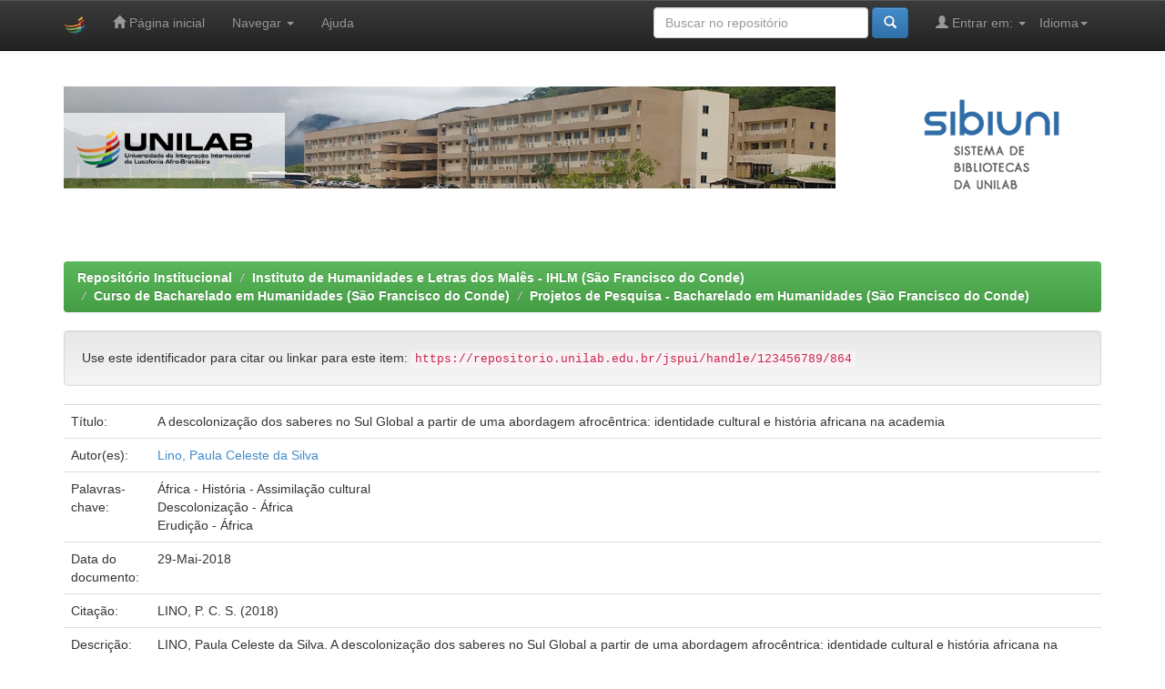

--- FILE ---
content_type: text/html;charset=UTF-8
request_url: https://repositorio.unilab.edu.br/jspui/handle/123456789/864
body_size: 4973
content:


















<!DOCTYPE html>
<html>
    <head>
        <title>Repositório Institucional: A descolonização dos saberes no Sul Global a partir de uma abordagem afrocêntrica: identidade cultural e história africana na academia</title>
        <meta http-equiv="Content-Type" content="text/html; charset=UTF-8" />
        <meta name="Generator" content="DSpace 6.3" />
        <meta name="viewport" content="width=device-width, initial-scale=1.0">
        <link rel="shortcut icon" href="/jspui/favicon.ico" type="image/x-icon"/>
        <link rel="stylesheet" href="/jspui/static/css/jquery-ui-1.10.3.custom/redmond/jquery-ui-1.10.3.custom.css" type="text/css" />
        <link rel="stylesheet" href="/jspui/static/css/bootstrap/bootstrap.min.css" type="text/css" />
        <link rel="stylesheet" href="/jspui/static/css/bootstrap/bootstrap-theme.min.css" type="text/css" />
        <link rel="stylesheet" href="/jspui/static/css/bootstrap/dspace-theme.css" type="text/css" />

        <link rel="search" type="application/opensearchdescription+xml" href="/jspui/open-search/description.xml" title="DSpace"/>


<link rel="schema.DCTERMS" href="http://purl.org/dc/terms/" />
<link rel="schema.DC" href="http://purl.org/dc/elements/1.1/" />
<meta name="DC.creator" content="Lino, Paula Celeste da Silva" />
<meta name="DCTERMS.dateAccepted" content="2018-10-02T19:14:49Z" scheme="DCTERMS.W3CDTF" />
<meta name="DCTERMS.available" content="2018-10-02T19:14:49Z" scheme="DCTERMS.W3CDTF" />
<meta name="DCTERMS.issued" content="2018-05-29" scheme="DCTERMS.W3CDTF" />
<meta name="DCTERMS.bibliographicCitation" content="LINO, P. C. S. (2018)" xml:lang="pt_BR" />
<meta name="DC.identifier" content="https://repositorio.unilab.edu.br/jspui/handle/123456789/864" scheme="DCTERMS.URI" />
<meta name="DC.description" content="LINO, Paula Celeste da Silva. A descolonização dos saberes no Sul Global a partir de uma abordagem afrocêntrica: identidade cultural e história africana na academia. 2018. 27 f. Trabalho de Conclusão de Curso (Bacharelado em Humanidades) - Instituto de Humanidades e Letras, Universidade da Integração Internacional da Lusofonia Afro-Brasileira, São Francisco do Conde, 2018." xml:lang="pt_BR" />
<meta name="DC.language" content="other" xml:lang="pt_BR" scheme="DCTERMS.RFC1766" />
<meta name="DC.subject" content="África - História - Assimilação cultural" xml:lang="pt_BR" />
<meta name="DC.subject" content="Descolonização - África" xml:lang="pt_BR" />
<meta name="DC.subject" content="Erudição - África" xml:lang="pt_BR" />
<meta name="DC.title" content="A descolonização dos saberes no Sul Global a partir de uma abordagem afrocêntrica: identidade cultural e história africana na academia" xml:lang="pt_BR" />
<meta name="DC.type" content="Plan or blueprint" xml:lang="pt_BR" />

<meta name="citation_keywords" content="África - História - Assimilação cultural; Descolonização - África; Erudição - África; Plan or blueprint" />
<meta name="citation_title" content="A descolonização dos saberes no Sul Global a partir de uma abordagem afrocêntrica: identidade cultural e história africana na academia" />
<meta name="citation_language" content="other" />
<meta name="citation_author" content="Lino, Paula Celeste da Silva" />
<meta name="citation_pdf_url" content="https://repositorio.unilab.edu.br/jspui/bitstream/123456789/864/1/2018_proj_plino.pdf" />
<meta name="citation_date" content="2018-05-29" />
<meta name="citation_abstract_html_url" content="https://repositorio.unilab.edu.br/jspui/handle/123456789/864" />


        
        <script type='text/javascript' src="/jspui/static/js/jquery/jquery-1.10.2.min.js"></script>
        <script type='text/javascript' src='/jspui/static/js/jquery/jquery-ui-1.10.3.custom.min.js'></script>
        <script type='text/javascript' src='/jspui/static/js/bootstrap/bootstrap.min.js'></script>
        <script type='text/javascript' src='/jspui/static/js/holder.js'></script>
        <script type="text/javascript" src="/jspui/utils.js"></script>
        <script type="text/javascript" src="/jspui/static/js/choice-support.js"> </script>
        


    
    


    
    

<!-- HTML5 shim and Respond.js IE8 support of HTML5 elements and media queries -->
<!--[if lt IE 9]>
  <script src="/jspui/static/js/html5shiv.js"></script>
  <script src="/jspui/static/js/respond.min.js"></script>
<![endif]-->
    </head>

    
    
    <body class="undernavigation">
<a class="sr-only" href="#content">Skip navigation</a>
<header class="navbar navbar-inverse navbar-fixed-top">    
    
            <div class="container">
                

























       <div class="navbar-header">
         <button type="button" class="navbar-toggle" data-toggle="collapse" data-target=".navbar-collapse">
           <span class="icon-bar"></span>
           <span class="icon-bar"></span>
           <span class="icon-bar"></span>
         </button>
         <a class="navbar-brand" href="/jspui/"><img height="25" src="/jspui/image/dspace-logo-only.png" alt="DSpace logo" /></a>
       </div>
       <nav class="collapse navbar-collapse bs-navbar-collapse" role="navigation">
         <ul class="nav navbar-nav">
           <li class=""><a href="/jspui/"><span class="glyphicon glyphicon-home"></span> Página inicial</a></li>
                
           <li class="dropdown">
             <a href="#" class="dropdown-toggle" data-toggle="dropdown">Navegar <b class="caret"></b></a>
             <ul class="dropdown-menu">
               <li><a href="/jspui/community-list">Comunidades e coleções</a></li>
				<li class="divider"></li>
        <li class="dropdown-header">Navegar nos Itens por:</li>
				
				
				
				      			<li><a href="/jspui/browse?type=dateissued">Data do documento</a></li>
					
				      			<li><a href="/jspui/browse?type=author">Todos os autores</a></li>
					
				      			<li><a href="/jspui/browse?type=title">Título</a></li>
					
				      			<li><a href="/jspui/browse?type=subject">Assunto</a></li>
					
				    
				

            </ul>
          </li>
          <li class=""><script type="text/javascript">
<!-- Javascript starts here
document.write('<a href="#" onClick="var popupwin = window.open(\'/jspui/help/index.html\',\'dspacepopup\',\'height=600,width=550,resizable,scrollbars\');popupwin.focus();return false;">Ajuda<\/a>');
// -->
</script><noscript><a href="/jspui/help/index.html" target="dspacepopup">Ajuda</a></noscript></li>
       </ul>

 
    <div class="nav navbar-nav navbar-right">
	 <ul class="nav navbar-nav navbar-right">
      <li class="dropdown">
       <a href="#" class="dropdown-toggle" data-toggle="dropdown">Idioma<b class="caret"></b></a>
        <ul class="dropdown-menu">
 
      <li>
        <a onclick="javascript:document.repost.locale.value='pt_BR';
                  document.repost.submit();" href="http://repositorio.unilab.edu.br/jspui/handle/123456789/864?locale=pt_BR">
         português
       </a>
      </li>
 
      <li>
        <a onclick="javascript:document.repost.locale.value='es';
                  document.repost.submit();" href="http://repositorio.unilab.edu.br/jspui/handle/123456789/864?locale=es">
         español
       </a>
      </li>
 
      <li>
        <a onclick="javascript:document.repost.locale.value='en';
                  document.repost.submit();" href="http://repositorio.unilab.edu.br/jspui/handle/123456789/864?locale=en">
         English
       </a>
      </li>
 
     </ul>
    </li>
    </ul>
  </div>
 
 
       <div class="nav navbar-nav navbar-right">
		<ul class="nav navbar-nav navbar-right">
         <li class="dropdown">
         
             <a href="#" class="dropdown-toggle" data-toggle="dropdown"><span class="glyphicon glyphicon-user"></span> Entrar em: <b class="caret"></b></a>
	             
             <ul class="dropdown-menu">
               <li><a href="/jspui/mydspace">Meu espaço</a></li>
               <li><a href="/jspui/subscribe">Receber atualizações<br/> por e-mail</a></li>
               <li><a href="/jspui/profile">Editar perfil</a></li>

		
             </ul>
           </li>
          </ul>
          
	
	<form method="get" action="/jspui/simple-search" class="navbar-form navbar-right">
	    <div class="form-group">
          <input type="text" class="form-control" placeholder="Buscar no repositório" name="query" id="tequery" size="25"/>
        </div>
        <button type="submit" class="btn btn-primary"><span class="glyphicon glyphicon-search"></span></button>

	</form></div>
    </nav>

            </div>

</header>

<main id="content" role="main">
<div class="container banner">
    <div class="row">
        <div class="col-md-9 brand">
           

	   <img style="margin:0 ; padding:0 ; width:100%; align center ;" src="/jspui/image/banner.png" alt="Unilab" />

         </div>
        
	<div class="col-md-3"><img class="pull-right" src="/jspui/image/sibiuni_logo.png" alt="Sibiuni logo" />
        </div>
    </div>
</div>
<br/>
                

<div class="container">
    



  

<ol class="breadcrumb btn-success">

  <li><a href="/jspui/">Repositório Institucional</a></li>

  <li><a href="/jspui/handle/123456789/1672">Instituto de Humanidades e Letras dos Malês - IHLM (São Francisco do Conde)</a></li>

  <li><a href="/jspui/handle/123456789/1673">Curso de Bacharelado em Humanidades (São Francisco do Conde)</a></li>

  <li><a href="/jspui/handle/123456789/1678">Projetos de Pesquisa - Bacharelado em Humanidades (São Francisco do Conde)</a></li>

</ol>

</div>                



        
<div class="container">
	






































		
		
		
		

                
                <div class="well">Use este identificador para citar ou linkar para este item:
                <code>https://repositorio.unilab.edu.br/jspui/handle/123456789/864</code></div>



    
    <table class="table itemDisplayTable">
<tr><td class="metadataFieldLabel dc_title">Título:&nbsp;</td><td class="metadataFieldValue dc_title">A&#x20;descolonização&#x20;dos&#x20;saberes&#x20;no&#x20;Sul&#x20;Global&#x20;a&#x20;partir&#x20;de&#x20;uma&#x20;abordagem&#x20;afrocêntrica:&#x20;identidade&#x20;cultural&#x20;e&#x20;história&#x20;africana&#x20;na&#x20;academia</td></tr>
<tr><td class="metadataFieldLabel dc_contributor">Autor(es):&nbsp;</td><td class="metadataFieldValue dc_contributor"><a class="author"href="/jspui/browse?type=author&amp;value=Lino%2C+Paula+Celeste+da+Silva">Lino,&#x20;Paula&#x20;Celeste&#x20;da&#x20;Silva</a></td></tr>
<tr><td class="metadataFieldLabel dc_subject">Palavras-chave:&nbsp;</td><td class="metadataFieldValue dc_subject">África&#x20;-&#x20;História&#x20;-&#x20;Assimilação&#x20;cultural<br />Descolonização&#x20;-&#x20;África<br />Erudição&#x20;-&#x20;África</td></tr>
<tr><td class="metadataFieldLabel dc_date_issued">Data do documento:&nbsp;</td><td class="metadataFieldValue dc_date_issued">29-Mai-2018</td></tr>
<tr><td class="metadataFieldLabel dc_identifier_citation">Citação:&nbsp;</td><td class="metadataFieldValue dc_identifier_citation">LINO,&#x20;P.&#x20;C.&#x20;S.&#x20;(2018)</td></tr>
<tr><td class="metadataFieldLabel dc_description">Descrição:&nbsp;</td><td class="metadataFieldValue dc_description">LINO,&#x20;Paula&#x20;Celeste&#x20;da&#x20;Silva.&#x20;A&#x20;descolonização&#x20;dos&#x20;saberes&#x20;no&#x20;Sul&#x20;Global&#x20;a&#x20;partir&#x20;de&#x20;uma&#x20;abordagem&#x20;afrocêntrica:&#x20;identidade&#x20;cultural&#x20;e&#x20;história&#x20;africana&#x20;na&#x20;academia.&#x20;2018.&#x20;27&#x20;f.&#x20;Trabalho&#x20;de&#x20;Conclusão&#x20;de&#x20;Curso&#x20;(Bacharelado&#x20;em&#x20;Humanidades)&#x20;-&#x20;Instituto&#x20;de&#x20;Humanidades&#x20;e&#x20;Letras,&#x20;Universidade&#x20;da&#x20;Integração&#x20;Internacional&#x20;da&#x20;Lusofonia&#x20;Afro-Brasileira,&#x20;São&#x20;Francisco&#x20;do&#x20;Conde,&#x20;2018.</td></tr>
<tr><td class="metadataFieldLabel dc_identifier_uri">URI:&nbsp;</td><td class="metadataFieldValue dc_identifier_uri"><a href="https://repositorio.unilab.edu.br/jspui/handle/123456789/864">https:&#x2F;&#x2F;repositorio.unilab.edu.br&#x2F;jspui&#x2F;handle&#x2F;123456789&#x2F;864</a></td></tr>
<tr><td class="metadataFieldLabel">Aparece nas coleções:</td><td class="metadataFieldValue"><a href="/jspui/handle/123456789/1678">Projetos de Pesquisa - Bacharelado em Humanidades (São Francisco do Conde)</a><br/></td></tr>
</table><br/>
<div class="panel panel-info"><div class="panel-heading">Arquivos associados a este item:</div>
<table class="table panel-body"><tr><th id="t1" class="standard">Arquivo</th>
<th id="t2" class="standard">Descrição</th>
<th id="t3" class="standard">Tamanho</th><th id="t4" class="standard">Formato</th><th>&nbsp;</th></tr>
<tr><td headers="t1" class="standard break-all"><a target="_blank" href="/jspui/bitstream/123456789/864/1/2018_proj_plino.pdf">2018_proj_plino.pdf</a></td><td headers="t2" class="standard break-all"></td><td headers="t3" class="standard">288,4 kB</td><td headers="t4" class="standard">Adobe PDF</td><td class="standard" align="center"><a class="btn btn-primary" target="_blank" href="/jspui/bitstream/123456789/864/1/2018_proj_plino.pdf">Visualizar/Abrir</a></td></tr></table>
</div>

<div class="container row">


    <a class="btn btn-default" href="/jspui/handle/123456789/864?mode=full">
        Mostrar registro completo do item
    </a>

    <a class="statisticsLink  btn btn-primary" href="/jspui/handle/123456789/864/statistics">Visualizar estatísticas</a>

    

</div>
<br/>
    

<br/>
    

    <p class="submitFormHelp alert alert-info">Os itens no repositório estão protegidos por copyright, com todos os direitos reservados, salvo quando é indicado o contrário.</p>
    












            

</div>
</main>
            


 <footer class="navbar navbar-inverse navbar-bottom">
	<div id="designedby" class="container text-muted">
		<div id="footer_feedback" class="pull-left" style="font-size:10pt;padding-left:22px;">
			<a target="_blank" href="http://unilab.edu.br"><img src="/jspui/image/logo_unilab.jpg"
					alt="Logo Unilab" width="64px" height="63px"></a>&nbsp;&nbsp;
			<a target="_blank" href="http://dti.unilab.edu.br.br"><img src="/jspui/image/logo_dti.png"
				alt="Logo DTI" width="93px" height="33px"></a>
			<a target="_blank" href="http://www.ibict.br"><img src="/jspui/image/logo_ibict.png"
					alt="Logo IBICT" width="100px" height="45px"></a><br><br><br>
			Customizado por DISIR/DTI <br><br>
			<a target="_blank" href="http://unilab.edu.br/"> Unilab</a> Copyright&nbsp;©&nbsp;2021
		</div>
		<div id="footer_feedback" class="pull-right">
			<p class="text-muted">
				<ul style="list-style: none;">
					<li>Setor de Tecnologias e Recursos Digitais (STRD) - <br> Sistema de Bibliotecas da Unilab (Sibiuni)</li>
					<li>Endereço: CAMPUS DAS AURORAS <br> Rua José Franco de Oliveira, s/n, <br>
						CEP.: 62.790-970, Redenção – Ceará – Brasil </li>
				</ul>
			</p>
		</div>
		<div id="footer_feedback">
			<p class="text-muted text-center" >
				<strong><a style="text-decoration: none;font-size: 18px; " text-bold>Contato</a></strong><br>
				<ul style="list-style: none;text-align: center;">
					   <li><span class="glyphicon glyphicon-envelope"></span> Repositório:
							<a target="_blank" href="mailto:repositorio@unilab.edu.br">repositorio@unilab.edu.br</a></li>
						<li><span class="glyphicon glyphicon-envelope"></span> Depósito de TCCs - Campi Ceará:
							<a target="_blank" href="mailto:depositotcc@unilab.edu.br">depositotcc@unilab.edu.br</a></li>
						<li><span class="glyphicon glyphicon-envelope"></span> Depósito de TCCs - Campus Bahia:
                                                        <a target="_blank" href="mailto:dbibliotecamales@unilab.edu.br">bibliotecamales@unilab.edu.br</a></li>
						<li><span class="glyphicon glyphicon-user"></span>  Bibliotecária responsável:
							<a target="_blank" href="mailto:silvana@unilab.edu.br">Silvana Araújo</a></li>
				</ul>
			</p>
		</div>
	</div>
 </footer>


    </body>
</html>

